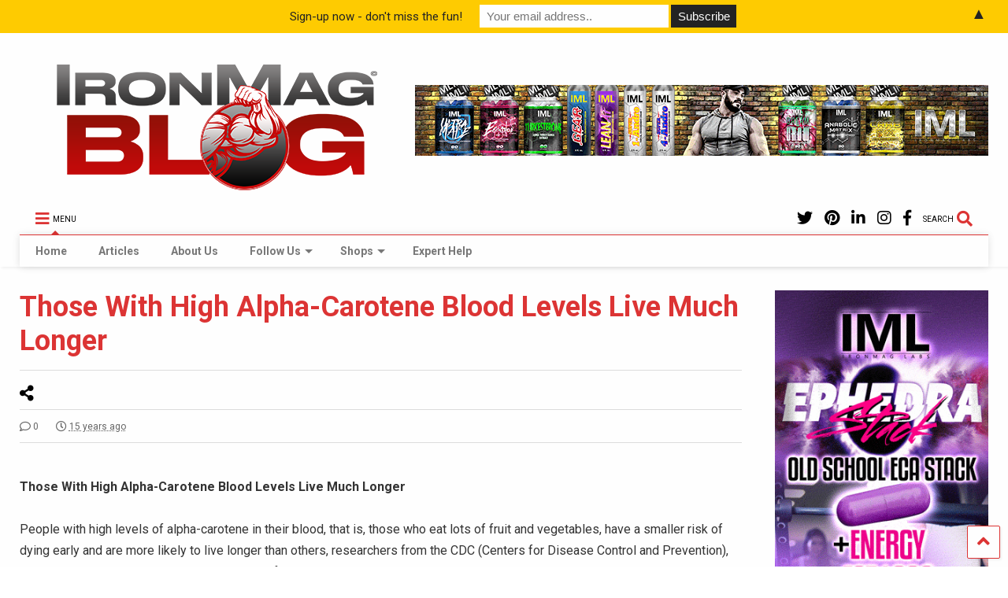

--- FILE ---
content_type: text/html; charset=UTF-8
request_url: https://dev.ironmagazine.com/2010/those-with-high-alpha-carotene-blood-levels-live-much-longer/
body_size: 85872
content:

<!DOCTYPE html>
<!--[if IE 7]>
<html class="ie ie7" lang="en-US">
<![endif]-->
<!--[if IE 8]>
<html class="ie ie8" lang="en-US">
<![endif]-->
<!--[if !(IE 7) & !(IE 8)]><!-->
<html lang="en-US">
<!--<![endif]-->
<head>
    <link rel="shortcut icon" href="https://www.ironmagazine.com/wp-content/uploads/2020/10/favicon.ico" />
	<meta charset="UTF-8">
	<meta name="viewport" content="width=device-width, initial-scale=1">
	<link rel="profile" href="https://gmpg.org/xfn/11">	
	<title>Those With High Alpha-Carotene Blood Levels Live Much Longer &#8211; IronMag Bodybuilding &amp; Fitness Blog</title>
<meta name='robots' content='max-image-preview:large' />
<link rel='dns-prefetch' href='//www.google.com' />
<link rel="alternate" type="application/rss+xml" title="IronMag Bodybuilding &amp; Fitness Blog &raquo; Feed" href="https://dev.ironmagazine.com/feed/" />
<link rel="alternate" type="application/rss+xml" title="IronMag Bodybuilding &amp; Fitness Blog &raquo; Comments Feed" href="https://dev.ironmagazine.com/comments/feed/" />

<script>
var MP3jPLAYLISTS = [];
var MP3jPLAYERS = [];
</script>
<link rel="alternate" type="application/rss+xml" title="IronMag Bodybuilding &amp; Fitness Blog &raquo; Those With High Alpha-Carotene Blood Levels Live Much Longer Comments Feed" href="https://dev.ironmagazine.com/2010/those-with-high-alpha-carotene-blood-levels-live-much-longer/feed/" />
<script type="text/javascript">
/* <![CDATA[ */
window._wpemojiSettings = {"baseUrl":"https:\/\/s.w.org\/images\/core\/emoji\/14.0.0\/72x72\/","ext":".png","svgUrl":"https:\/\/s.w.org\/images\/core\/emoji\/14.0.0\/svg\/","svgExt":".svg","source":{"concatemoji":"https:\/\/dev.ironmagazine.com\/wp-includes\/js\/wp-emoji-release.min.js?ver=6.4.3"}};
/*! This file is auto-generated */
!function(i,n){var o,s,e;function c(e){try{var t={supportTests:e,timestamp:(new Date).valueOf()};sessionStorage.setItem(o,JSON.stringify(t))}catch(e){}}function p(e,t,n){e.clearRect(0,0,e.canvas.width,e.canvas.height),e.fillText(t,0,0);var t=new Uint32Array(e.getImageData(0,0,e.canvas.width,e.canvas.height).data),r=(e.clearRect(0,0,e.canvas.width,e.canvas.height),e.fillText(n,0,0),new Uint32Array(e.getImageData(0,0,e.canvas.width,e.canvas.height).data));return t.every(function(e,t){return e===r[t]})}function u(e,t,n){switch(t){case"flag":return n(e,"\ud83c\udff3\ufe0f\u200d\u26a7\ufe0f","\ud83c\udff3\ufe0f\u200b\u26a7\ufe0f")?!1:!n(e,"\ud83c\uddfa\ud83c\uddf3","\ud83c\uddfa\u200b\ud83c\uddf3")&&!n(e,"\ud83c\udff4\udb40\udc67\udb40\udc62\udb40\udc65\udb40\udc6e\udb40\udc67\udb40\udc7f","\ud83c\udff4\u200b\udb40\udc67\u200b\udb40\udc62\u200b\udb40\udc65\u200b\udb40\udc6e\u200b\udb40\udc67\u200b\udb40\udc7f");case"emoji":return!n(e,"\ud83e\udef1\ud83c\udffb\u200d\ud83e\udef2\ud83c\udfff","\ud83e\udef1\ud83c\udffb\u200b\ud83e\udef2\ud83c\udfff")}return!1}function f(e,t,n){var r="undefined"!=typeof WorkerGlobalScope&&self instanceof WorkerGlobalScope?new OffscreenCanvas(300,150):i.createElement("canvas"),a=r.getContext("2d",{willReadFrequently:!0}),o=(a.textBaseline="top",a.font="600 32px Arial",{});return e.forEach(function(e){o[e]=t(a,e,n)}),o}function t(e){var t=i.createElement("script");t.src=e,t.defer=!0,i.head.appendChild(t)}"undefined"!=typeof Promise&&(o="wpEmojiSettingsSupports",s=["flag","emoji"],n.supports={everything:!0,everythingExceptFlag:!0},e=new Promise(function(e){i.addEventListener("DOMContentLoaded",e,{once:!0})}),new Promise(function(t){var n=function(){try{var e=JSON.parse(sessionStorage.getItem(o));if("object"==typeof e&&"number"==typeof e.timestamp&&(new Date).valueOf()<e.timestamp+604800&&"object"==typeof e.supportTests)return e.supportTests}catch(e){}return null}();if(!n){if("undefined"!=typeof Worker&&"undefined"!=typeof OffscreenCanvas&&"undefined"!=typeof URL&&URL.createObjectURL&&"undefined"!=typeof Blob)try{var e="postMessage("+f.toString()+"("+[JSON.stringify(s),u.toString(),p.toString()].join(",")+"));",r=new Blob([e],{type:"text/javascript"}),a=new Worker(URL.createObjectURL(r),{name:"wpTestEmojiSupports"});return void(a.onmessage=function(e){c(n=e.data),a.terminate(),t(n)})}catch(e){}c(n=f(s,u,p))}t(n)}).then(function(e){for(var t in e)n.supports[t]=e[t],n.supports.everything=n.supports.everything&&n.supports[t],"flag"!==t&&(n.supports.everythingExceptFlag=n.supports.everythingExceptFlag&&n.supports[t]);n.supports.everythingExceptFlag=n.supports.everythingExceptFlag&&!n.supports.flag,n.DOMReady=!1,n.readyCallback=function(){n.DOMReady=!0}}).then(function(){return e}).then(function(){var e;n.supports.everything||(n.readyCallback(),(e=n.source||{}).concatemoji?t(e.concatemoji):e.wpemoji&&e.twemoji&&(t(e.twemoji),t(e.wpemoji)))}))}((window,document),window._wpemojiSettings);
/* ]]> */
</script>
<link rel='stylesheet' id='sbi_styles-css' href='https://dev.ironmagazine.com/wp-content/plugins/instagram-feed-pro/css/sbi-styles.min.css?ver=6.0.8' type='text/css' media='all' />
<style id='wp-emoji-styles-inline-css' type='text/css'>

	img.wp-smiley, img.emoji {
		display: inline !important;
		border: none !important;
		box-shadow: none !important;
		height: 1em !important;
		width: 1em !important;
		margin: 0 0.07em !important;
		vertical-align: -0.1em !important;
		background: none !important;
		padding: 0 !important;
	}
</style>
<link rel='stylesheet' id='wp-block-library-css' href='https://dev.ironmagazine.com/wp-includes/css/dist/block-library/style.min.css?ver=6.4.3' type='text/css' media='all' />
<style id='classic-theme-styles-inline-css' type='text/css'>
/*! This file is auto-generated */
.wp-block-button__link{color:#fff;background-color:#32373c;border-radius:9999px;box-shadow:none;text-decoration:none;padding:calc(.667em + 2px) calc(1.333em + 2px);font-size:1.125em}.wp-block-file__button{background:#32373c;color:#fff;text-decoration:none}
</style>
<style id='global-styles-inline-css' type='text/css'>
body{--wp--preset--color--black: #000000;--wp--preset--color--cyan-bluish-gray: #abb8c3;--wp--preset--color--white: #ffffff;--wp--preset--color--pale-pink: #f78da7;--wp--preset--color--vivid-red: #cf2e2e;--wp--preset--color--luminous-vivid-orange: #ff6900;--wp--preset--color--luminous-vivid-amber: #fcb900;--wp--preset--color--light-green-cyan: #7bdcb5;--wp--preset--color--vivid-green-cyan: #00d084;--wp--preset--color--pale-cyan-blue: #8ed1fc;--wp--preset--color--vivid-cyan-blue: #0693e3;--wp--preset--color--vivid-purple: #9b51e0;--wp--preset--gradient--vivid-cyan-blue-to-vivid-purple: linear-gradient(135deg,rgba(6,147,227,1) 0%,rgb(155,81,224) 100%);--wp--preset--gradient--light-green-cyan-to-vivid-green-cyan: linear-gradient(135deg,rgb(122,220,180) 0%,rgb(0,208,130) 100%);--wp--preset--gradient--luminous-vivid-amber-to-luminous-vivid-orange: linear-gradient(135deg,rgba(252,185,0,1) 0%,rgba(255,105,0,1) 100%);--wp--preset--gradient--luminous-vivid-orange-to-vivid-red: linear-gradient(135deg,rgba(255,105,0,1) 0%,rgb(207,46,46) 100%);--wp--preset--gradient--very-light-gray-to-cyan-bluish-gray: linear-gradient(135deg,rgb(238,238,238) 0%,rgb(169,184,195) 100%);--wp--preset--gradient--cool-to-warm-spectrum: linear-gradient(135deg,rgb(74,234,220) 0%,rgb(151,120,209) 20%,rgb(207,42,186) 40%,rgb(238,44,130) 60%,rgb(251,105,98) 80%,rgb(254,248,76) 100%);--wp--preset--gradient--blush-light-purple: linear-gradient(135deg,rgb(255,206,236) 0%,rgb(152,150,240) 100%);--wp--preset--gradient--blush-bordeaux: linear-gradient(135deg,rgb(254,205,165) 0%,rgb(254,45,45) 50%,rgb(107,0,62) 100%);--wp--preset--gradient--luminous-dusk: linear-gradient(135deg,rgb(255,203,112) 0%,rgb(199,81,192) 50%,rgb(65,88,208) 100%);--wp--preset--gradient--pale-ocean: linear-gradient(135deg,rgb(255,245,203) 0%,rgb(182,227,212) 50%,rgb(51,167,181) 100%);--wp--preset--gradient--electric-grass: linear-gradient(135deg,rgb(202,248,128) 0%,rgb(113,206,126) 100%);--wp--preset--gradient--midnight: linear-gradient(135deg,rgb(2,3,129) 0%,rgb(40,116,252) 100%);--wp--preset--font-size--small: 13px;--wp--preset--font-size--medium: 20px;--wp--preset--font-size--large: 36px;--wp--preset--font-size--x-large: 42px;--wp--preset--spacing--20: 0.44rem;--wp--preset--spacing--30: 0.67rem;--wp--preset--spacing--40: 1rem;--wp--preset--spacing--50: 1.5rem;--wp--preset--spacing--60: 2.25rem;--wp--preset--spacing--70: 3.38rem;--wp--preset--spacing--80: 5.06rem;--wp--preset--shadow--natural: 6px 6px 9px rgba(0, 0, 0, 0.2);--wp--preset--shadow--deep: 12px 12px 50px rgba(0, 0, 0, 0.4);--wp--preset--shadow--sharp: 6px 6px 0px rgba(0, 0, 0, 0.2);--wp--preset--shadow--outlined: 6px 6px 0px -3px rgba(255, 255, 255, 1), 6px 6px rgba(0, 0, 0, 1);--wp--preset--shadow--crisp: 6px 6px 0px rgba(0, 0, 0, 1);}:where(.is-layout-flex){gap: 0.5em;}:where(.is-layout-grid){gap: 0.5em;}body .is-layout-flow > .alignleft{float: left;margin-inline-start: 0;margin-inline-end: 2em;}body .is-layout-flow > .alignright{float: right;margin-inline-start: 2em;margin-inline-end: 0;}body .is-layout-flow > .aligncenter{margin-left: auto !important;margin-right: auto !important;}body .is-layout-constrained > .alignleft{float: left;margin-inline-start: 0;margin-inline-end: 2em;}body .is-layout-constrained > .alignright{float: right;margin-inline-start: 2em;margin-inline-end: 0;}body .is-layout-constrained > .aligncenter{margin-left: auto !important;margin-right: auto !important;}body .is-layout-constrained > :where(:not(.alignleft):not(.alignright):not(.alignfull)){max-width: var(--wp--style--global--content-size);margin-left: auto !important;margin-right: auto !important;}body .is-layout-constrained > .alignwide{max-width: var(--wp--style--global--wide-size);}body .is-layout-flex{display: flex;}body .is-layout-flex{flex-wrap: wrap;align-items: center;}body .is-layout-flex > *{margin: 0;}body .is-layout-grid{display: grid;}body .is-layout-grid > *{margin: 0;}:where(.wp-block-columns.is-layout-flex){gap: 2em;}:where(.wp-block-columns.is-layout-grid){gap: 2em;}:where(.wp-block-post-template.is-layout-flex){gap: 1.25em;}:where(.wp-block-post-template.is-layout-grid){gap: 1.25em;}.has-black-color{color: var(--wp--preset--color--black) !important;}.has-cyan-bluish-gray-color{color: var(--wp--preset--color--cyan-bluish-gray) !important;}.has-white-color{color: var(--wp--preset--color--white) !important;}.has-pale-pink-color{color: var(--wp--preset--color--pale-pink) !important;}.has-vivid-red-color{color: var(--wp--preset--color--vivid-red) !important;}.has-luminous-vivid-orange-color{color: var(--wp--preset--color--luminous-vivid-orange) !important;}.has-luminous-vivid-amber-color{color: var(--wp--preset--color--luminous-vivid-amber) !important;}.has-light-green-cyan-color{color: var(--wp--preset--color--light-green-cyan) !important;}.has-vivid-green-cyan-color{color: var(--wp--preset--color--vivid-green-cyan) !important;}.has-pale-cyan-blue-color{color: var(--wp--preset--color--pale-cyan-blue) !important;}.has-vivid-cyan-blue-color{color: var(--wp--preset--color--vivid-cyan-blue) !important;}.has-vivid-purple-color{color: var(--wp--preset--color--vivid-purple) !important;}.has-black-background-color{background-color: var(--wp--preset--color--black) !important;}.has-cyan-bluish-gray-background-color{background-color: var(--wp--preset--color--cyan-bluish-gray) !important;}.has-white-background-color{background-color: var(--wp--preset--color--white) !important;}.has-pale-pink-background-color{background-color: var(--wp--preset--color--pale-pink) !important;}.has-vivid-red-background-color{background-color: var(--wp--preset--color--vivid-red) !important;}.has-luminous-vivid-orange-background-color{background-color: var(--wp--preset--color--luminous-vivid-orange) !important;}.has-luminous-vivid-amber-background-color{background-color: var(--wp--preset--color--luminous-vivid-amber) !important;}.has-light-green-cyan-background-color{background-color: var(--wp--preset--color--light-green-cyan) !important;}.has-vivid-green-cyan-background-color{background-color: var(--wp--preset--color--vivid-green-cyan) !important;}.has-pale-cyan-blue-background-color{background-color: var(--wp--preset--color--pale-cyan-blue) !important;}.has-vivid-cyan-blue-background-color{background-color: var(--wp--preset--color--vivid-cyan-blue) !important;}.has-vivid-purple-background-color{background-color: var(--wp--preset--color--vivid-purple) !important;}.has-black-border-color{border-color: var(--wp--preset--color--black) !important;}.has-cyan-bluish-gray-border-color{border-color: var(--wp--preset--color--cyan-bluish-gray) !important;}.has-white-border-color{border-color: var(--wp--preset--color--white) !important;}.has-pale-pink-border-color{border-color: var(--wp--preset--color--pale-pink) !important;}.has-vivid-red-border-color{border-color: var(--wp--preset--color--vivid-red) !important;}.has-luminous-vivid-orange-border-color{border-color: var(--wp--preset--color--luminous-vivid-orange) !important;}.has-luminous-vivid-amber-border-color{border-color: var(--wp--preset--color--luminous-vivid-amber) !important;}.has-light-green-cyan-border-color{border-color: var(--wp--preset--color--light-green-cyan) !important;}.has-vivid-green-cyan-border-color{border-color: var(--wp--preset--color--vivid-green-cyan) !important;}.has-pale-cyan-blue-border-color{border-color: var(--wp--preset--color--pale-cyan-blue) !important;}.has-vivid-cyan-blue-border-color{border-color: var(--wp--preset--color--vivid-cyan-blue) !important;}.has-vivid-purple-border-color{border-color: var(--wp--preset--color--vivid-purple) !important;}.has-vivid-cyan-blue-to-vivid-purple-gradient-background{background: var(--wp--preset--gradient--vivid-cyan-blue-to-vivid-purple) !important;}.has-light-green-cyan-to-vivid-green-cyan-gradient-background{background: var(--wp--preset--gradient--light-green-cyan-to-vivid-green-cyan) !important;}.has-luminous-vivid-amber-to-luminous-vivid-orange-gradient-background{background: var(--wp--preset--gradient--luminous-vivid-amber-to-luminous-vivid-orange) !important;}.has-luminous-vivid-orange-to-vivid-red-gradient-background{background: var(--wp--preset--gradient--luminous-vivid-orange-to-vivid-red) !important;}.has-very-light-gray-to-cyan-bluish-gray-gradient-background{background: var(--wp--preset--gradient--very-light-gray-to-cyan-bluish-gray) !important;}.has-cool-to-warm-spectrum-gradient-background{background: var(--wp--preset--gradient--cool-to-warm-spectrum) !important;}.has-blush-light-purple-gradient-background{background: var(--wp--preset--gradient--blush-light-purple) !important;}.has-blush-bordeaux-gradient-background{background: var(--wp--preset--gradient--blush-bordeaux) !important;}.has-luminous-dusk-gradient-background{background: var(--wp--preset--gradient--luminous-dusk) !important;}.has-pale-ocean-gradient-background{background: var(--wp--preset--gradient--pale-ocean) !important;}.has-electric-grass-gradient-background{background: var(--wp--preset--gradient--electric-grass) !important;}.has-midnight-gradient-background{background: var(--wp--preset--gradient--midnight) !important;}.has-small-font-size{font-size: var(--wp--preset--font-size--small) !important;}.has-medium-font-size{font-size: var(--wp--preset--font-size--medium) !important;}.has-large-font-size{font-size: var(--wp--preset--font-size--large) !important;}.has-x-large-font-size{font-size: var(--wp--preset--font-size--x-large) !important;}
.wp-block-navigation a:where(:not(.wp-element-button)){color: inherit;}
:where(.wp-block-post-template.is-layout-flex){gap: 1.25em;}:where(.wp-block-post-template.is-layout-grid){gap: 1.25em;}
:where(.wp-block-columns.is-layout-flex){gap: 2em;}:where(.wp-block-columns.is-layout-grid){gap: 2em;}
.wp-block-pullquote{font-size: 1.5em;line-height: 1.6;}
</style>
<link rel='stylesheet' id='contact-form-7-css' href='https://dev.ironmagazine.com/wp-content/plugins/contact-form-7/includes/css/styles.css?ver=5.5.6.1' type='text/css' media='all' />
<link rel='stylesheet' id='tsp-easy-dev_css_movingboxes-css' href='https://dev.ironmagazine.com/wp-content/plugins/tsp-featured-posts/assets/css/movingboxes.css?ver=6.4.3' type='text/css' media='all' />
<link rel='stylesheet' id='tsp-easy-dev_css_tsp_featured_posts-css' href='https://dev.ironmagazine.com/wp-content/plugins/tsp-featured-posts/tsp-featured-posts.css?ver=6.4.3' type='text/css' media='all' />
<link rel='stylesheet' id='magone-style-css' href='https://dev.ironmagazine.com/wp-content/themes/magone/style.min.css?ver=8.0' type='text/css' media='all' />
<link rel='stylesheet' id='magone-responsive-css' href='https://dev.ironmagazine.com/wp-content/themes/magone/assets/css/responsive.min.css?ver=8.0' type='text/css' media='all' />
<link rel='stylesheet' id='magone-print-css' href='https://dev.ironmagazine.com/wp-content/themes/magone/assets/css/print.min.css?ver=8.0' type='text/css' media='print' />
<!--[if lt IE 8]>
<link rel='stylesheet' id='magone-ie-8-css' href='https://dev.ironmagazine.com/wp-content/themes/magone/assets/css/ie-8.min.css?ver=8.0' type='text/css' media='all' />
<![endif]-->
<!--[if lt IE 9]>
<link rel='stylesheet' id='magone-ie-9-css' href='https://dev.ironmagazine.com/wp-content/themes/magone/assets/css/ie-9.min.css?ver=8.0' type='text/css' media='all' />
<![endif]-->
<link rel='stylesheet' id='dashicons-css' href='https://dev.ironmagazine.com/wp-includes/css/dashicons.min.css?ver=6.4.3' type='text/css' media='all' />
<link rel='stylesheet' id='thickbox-css' href='https://dev.ironmagazine.com/wp-includes/js/thickbox/thickbox.css?ver=6.4.3' type='text/css' media='all' />
<link rel='stylesheet' id='sneeit-font-awesome-css' href='https://dev.ironmagazine.com/wp-content/plugins/sneeit-framework/fonts/font-awesome-5x/css/all.min.css?ver=8.1' type='text/css' media='all' />
<link rel='stylesheet' id='sneeit-font-awesome-shims-css' href='https://dev.ironmagazine.com/wp-content/plugins/sneeit-framework/fonts/font-awesome-5x/css/v4-shims.min.css?ver=8.1' type='text/css' media='all' />
<link rel='stylesheet' id='sneeit-rating-css' href='https://dev.ironmagazine.com/wp-content/plugins/sneeit-framework/css/min/front-rating.min.css?ver=8.1' type='text/css' media='all' />
<link rel='stylesheet' id='mp3-jplayer-css' href='https://dev.ironmagazine.com/wp-content/plugins/mp3-jplayer/css/dark.css?ver=2.7.3' type='text/css' media='all' />
<script type="text/javascript" src="https://dev.ironmagazine.com/wp-includes/js/jquery/jquery.min.js?ver=3.7.1" id="jquery-core-js"></script>
<script type="text/javascript" src="https://dev.ironmagazine.com/wp-includes/js/jquery/jquery-migrate.min.js?ver=3.4.1" id="jquery-migrate-js"></script>
<script type="text/javascript" src="https://dev.ironmagazine.com/wp-content/plugins/itro-popup/scripts/itro-scripts.js?ver=6.4.3" id="itro-scripts-js"></script>
<script type="text/javascript" src="https://dev.ironmagazine.com/wp-content/plugins/tsp-featured-posts/assets/js/jquery.movingboxes.js?ver=6.4.3" id="tsp-easy-dev_js_jquery_movingboxes-js"></script>
<script type="text/javascript" src="https://dev.ironmagazine.com/wp-content/plugins/tsp-featured-posts/assets/js/slider-scripts.js?ver=6.4.3" id="tsp-easy-dev_js_slider_scripts-js"></script>
<script type="text/javascript" src="https://dev.ironmagazine.com/wp-content/plugins/tsp-featured-posts/assets/js/scripts.js?ver=6.4.3" id="tsp-easy-dev_js_scripts-js"></script>
<script type="text/javascript" src="https://dev.ironmagazine.com/wp-content/plugins/podcasting/js/tsg_new_window.js?ver=0.1" id="tsg_new_window_js-js"></script>
<link rel="https://api.w.org/" href="https://dev.ironmagazine.com/wp-json/" /><link rel="alternate" type="application/json" href="https://dev.ironmagazine.com/wp-json/wp/v2/posts/12625" /><link rel="EditURI" type="application/rsd+xml" title="RSD" href="https://dev.ironmagazine.com/xmlrpc.php?rsd" />
<meta name="generator" content="WordPress 6.4.3" />
<link rel="canonical" href="https://dev.ironmagazine.com/2010/those-with-high-alpha-carotene-blood-levels-live-much-longer/" />
<link rel='shortlink' href='https://dev.ironmagazine.com/?p=12625' />
<link rel="alternate" type="application/json+oembed" href="https://dev.ironmagazine.com/wp-json/oembed/1.0/embed?url=https%3A%2F%2Fdev.ironmagazine.com%2F2010%2Fthose-with-high-alpha-carotene-blood-levels-live-much-longer%2F" />
<link rel="alternate" type="text/xml+oembed" href="https://dev.ironmagazine.com/wp-json/oembed/1.0/embed?url=https%3A%2F%2Fdev.ironmagazine.com%2F2010%2Fthose-with-high-alpha-carotene-blood-levels-live-much-longer%2F&#038;format=xml" />
<!--[if lt IE 9]><script src="https://dev.ironmagazine.com/wp-content/plugins/sneeit-framework/js/html5.js"></script><![endif]--><meta name="theme-color" content="#dd3333" /><style type="text/css">
.mctb-bar,.mctb-response,.mctb-close{ background: #ffcc00 !important; }
.mctb-bar,.mctb-label,.mctb-close{ color: #222222 !important; }
.mctb-button{ background: #222222 !important; border-color: #222222 !important; }
.mctb-email:focus{ outline-color: #222222 !important; }
.mctb-button{ color: #ffffff !important; }
</style>
<link rel="icon" href="https://dev.ironmagazine.com/wp-content/uploads/2022/06/favicon.ico" sizes="32x32" />
<link rel="icon" href="https://dev.ironmagazine.com/wp-content/uploads/2022/06/favicon.ico" sizes="192x192" />
<link rel="apple-touch-icon" href="https://dev.ironmagazine.com/wp-content/uploads/2022/06/favicon.ico" />
<meta name="msapplication-TileImage" content="https://dev.ironmagazine.com/wp-content/uploads/2022/06/favicon.ico" />
		<style type="text/css" id="wp-custom-css">
			.home #primary .widget {
	margin-top: 0;
}

.home h1.post-title, .home .post-header {
	display: none;
}


.t30, .feed-widget-header .widget-title {
	font: bold normal 30px "Roboto", sans-serif !important;
	color: #dd3333;
}

.slider-item .item-title a {
	font-weight: bold;
	background-color: rgba(255, 0,0,.5)
}

.slider-item-content {

text-align: center;

}

.spacer-top {margin-top: 25px;
}


/* seach button sidebar */

/* search size 
#search-toggle {
	float: none;
	text-align: center;
}


.header-button .inner > span {
	font-size: 18px;
	letter-spacing: 2px;
}

.header-button .inner i.fa {
	font-size: 30px;
	line-height: 20px;
}

*/

/* remove sidebar on mobile */
@media screen and (max-width : 1009px){
	.main-sidebar {
	display: none;}
}

@media screen and (max-width : 699px){
	
	.home-ad {display: none}
}

/* remove articles cat red box on thumbs */

.feed.widget.three .item-labels {
	display: none;
}

/* tighten date spacing on thumbs */

.solid-wrapper .feed.widget.three .item-sub {
	padding: 0 0;
}

.feed.widget.three .meta-items {
	margin: 0 0 0 0;
	padding: 0 0 0 0;
	border-top: 0px solid #ddd;
}

/*Instagram feed remove scrollbars */
#sb_instagram {height: 385px !important}

/* H3/H4 Fonts */
h4 {
	font-family: 'Big Shoulders Stencil Text';
font-size: 20px;
	font-weight: bold;
	line-height: 20px;
text-transform: color: #000080}

h3 {
	font-family: 'Big Shoulders Stencil Text';
font-size: 20px;
	font-weight: bold;
	line-height: 20px;
text-transform: uppercase;
color: red}		</style>
		<style type="text/css">.m1-wrapper{width:1500px}.header-layout-logo-mid .td .blog-title, .header-layout-logo-top .td .blog-title{max-width:732px!important}#content{width:77%}.main-sidebar{width:22%}a,a:hover,.color,.slider-item .meta-item .fa, .shortcode-tab ul.tab-header li a, .shortcode-vtab ul.tab-header li a, .shortcode-tab.ui-tabs ul.tab-header.ui-tabs-nav .ui-tabs-anchor, .shortcode-vtab.ui-tabs ul.tab-header.ui-tabs-nav .ui-tabs-anchor, .shortcode-accordion .ui-state-default .accordion-title {color: #dd3333;}.border {border-color: #dd3333;}.bg {background-color: #dd3333;}.main-menu {border-top: 1px solid #dd3333;}.main-menu ul.sub-menu li:hover > a {border-left: 2px solid #dd3333;}.main-menu .menu-item-mega > .menu-item-inner > .sub-menu {border-top: 2px solid #dd3333;}.main-menu .menu-item-mega > .menu-item-inner > .sub-menu > li li:hover a {border-left: 1px solid #dd3333;}.main-menu ul.sub-menu li:hover > a, .main-menu .menu-item-mega > .menu-item-inner > .sub-menu, .main-menu .menu-item-mega > .menu-item-inner > .sub-menu > li li:hover a {border-color: #dd3333!important;}.header-social-icons ul li a:hover {color: #dd3333;}.owl-dot.active,.main-sidebar .widget.follow-by-email .follow-by-email-submit {background: #dd3333;}#footer .widget.social_icons li a:hover {color: #dd3333;}#footer .follow-by-email .follow-by-email-submit, #mc_embed_signup .button, .wpcf7-form-control[type="submit"], .bbpress [type="submit"] {background: #dd3333!important;}.feed.widget .feed-widget-header, .sneeit-percent-fill, .sneeit-percent-mask {border-color: #dd3333;}.feed.widget.box-title h2.widget-title {background: #dd3333;}.social_counter {color: #dd3333}.social_counter .button {background: #dd3333}body{color:#000000}body{background-color:#ffffff}.m1-wrapper, a.comments-title.active{background:#ffffff}.header-bg {background-color:#ffffff;}#header-content, #header-content span, #header-content a {color: #000000}.top-menu > ul.menu > li > a{color:#000000}.top-menu > ul.menu > li:hover > a{color:#000000}.top-menu > ul.menu > li > a{font:normal bold 12px "Roboto", sans-serif}.main-menu ul.menu > li > a{color:#777777}.main-menu ul.menu > li:hover > a{color:#dd3333}.main-menu ul.menu > li:hover > a{background:#eee}.main-menu {background:#ffffff}.main-menu ul.menu > li.current-menu-item > a {background: #dd3333}.main-menu ul.menu > li.current-menu-item > a {color:#ffffff}.main-menu > ul.menu > li > a{font:normal bold 14px "Roboto", sans-serif}.main-menu ul.menu li ul.sub-menu li > a{color:#cccccc}.main-menu ul.menu li ul.sub-menu li:hover > a{color:#ffffff}.main-menu ul.sub-menu,.main-menu .menu-item-mega-label .menu-item-inner{background:#333}body{background-attachment:scroll}body{font:normal normal 16px "Roboto", sans-serif}h1.post-title{font:normal bold 36px "Roboto", sans-serif}h1.post-title {color:#dd3333}.post-sub-title-wrapper h2 {font:normal bold 20px "Roboto", sans-serif}.post-sub-title-wrapper h2 {color:#000}.post-body .post-body-inner {font:normal normal 16px "Roboto", sans-serif}.feed-widget-header .widget-title{font:normal bold 30px "Roboto", sans-serif}.feed.widget h3.item-title {font-family:"Roboto", sans-serif}.main-sidebar .widget > h2, .main-sidebar .feed-widget-header, .main-sidebar .feed-widget-header h2{font:normal bold 14px "Roboto", sans-serif}</style>
<!-- Global site tag (gtag.js) - Google Analytics -->
<script async src="https://www.googletagmanager.com/gtag/js?id=UA-34984124-1"></script>
<script>
  window.dataLayer = window.dataLayer || [];
  function gtag(){dataLayer.push(arguments);}
  gtag('js', new Date());

  gtag('config', 'UA-34984124-1');
</script>

<!-- Mailchimp
<script id="mcjs">!function(c,h,i,m,p){m=c.createElement(h),p=c.getElementsByTagName(h)[0],m.async=1,m.src=i,p.parentNode.insertBefore(m,p)}(document,"script","https://chimpstatic.com/mcjs-connected/js/users/94f5a3763f084d489d5961bd5/e8481dac8caf23f758e21940a.js");</script>
-->

</head>

<body data-rsssl=1 class="post-template-default single single-post postid-12625 single-format-standard item sidebar-right solid-wrapper solid-menu full-width-header">
	<header id="header" class="header-bg header-layout-logo-top"><div class="m1-wrapper header-bg"><div class="wide">
				
<div class="clear"></div>	
<div class="top-page-wrapper auto-height">
	<div class="table">
		<div class="tr">

		
					<div id="top-page-logo" class="td">
						<h2 class="blog-title"><a href="https://dev.ironmagazine.com" title="IronMag Bodybuilding &amp; Fitness Blog"><img width="500" height="200" alt="IronMag Bodybuilding &amp; Fitness Blog" src="https://www.ironmagazine.com/wp-content/uploads/2022/06/iron_blog_500x200.png" data-retina=""/></a></h2>
				</div>
			<div class="td">
				<div class="header-ads">
					<a href="https://www.ironmaglabs.com/" target="_blank"><img src="/wp-content/uploads/2022/05/IML_728.gif" alt="IronMag Labs"></a>				
					<div class="clear"></div>
				</div>				
			</div>
			
				


		</div>
	</div>
</div><!-- end of .auto-height.top-page-wrapper -->
<div class="clear"></div>


<div class="section shad header-bg" id="header-section">
	<div class="widget header no-title" id="header-content">
		<a id="main-menu-toggle" class="main-menu-toggle header-button toggle-button active">
	<span class="inner">
		<i class="fa fa-bars color"></i> 
		<span>MENU</span>
	</span>
	<span class="arrow border"></span>
</a>
<a id="main-menu-toggle-mobile" class="main-menu-toggle header-button toggle-button mobile">
	<span class="inner">
		<i class="fa fa-bars color"></i> 
		<span>MENU</span>
	</span>
	<span class="arrow border"></span>
</a>
<a class='header-button' id='search-toggle' href="javascript:void(0)">
	<span class='inner'>
		<span>SEARCH</span> <i class='fa fa-search color'></i>
	</span>
</a>
							
							
		<div class="header-social-icons">						
			<ul>
							<li><a href="https://facebook.com/ironmagazine" title="facebook" class="social-icon facebook" target="_blank"><i class="fa fa-facebook"></i></a></li>
							<li><a href="https://instagram.com/ironmag_blog/" title="instagram" class="social-icon instagram" target="_blank"><i class="fa fa-instagram"></i></a></li>
							<li><a href="https://www.linkedin.com/in/robertpdimaggio/" title="linkedin" class="social-icon linkedin" target="_blank"><i class="fa fa-linkedin"></i></a></li>
							<li><a href="https://www.pinterest.com/rdimaggio/" title="pinterest" class="social-icon pinterest" target="_blank"><i class="fa fa-pinterest"></i></a></li>
							<li><a href="https://twitter.com/ironmagazine" title="twitter" class="social-icon twitter" target="_blank"><i class="fa fa-twitter"></i></a></li>
						</ul>
			<div class="clear"></div>
		</div>
								
				
	</div><!-- end of #header-content -->

	<div class="widget page-list menu pagelist main-menu no-title" id="main-menu"><ul id="menu-main" class="menu"><li id="menu-item-5737" class="menu-item menu-item-type-custom menu-item-object-custom menu-item-5737"><a href="http://www.ironmagazine.com/">Home</a></li>
<li id="menu-item-20126" class="menu-item menu-item-type-taxonomy menu-item-object-category current-post-ancestor current-menu-parent current-post-parent menu-item-20126"><a title="All Articles" href="https://dev.ironmagazine.com/category/articles/">Articles</a></li>
<li id="menu-item-23616" class="menu-item menu-item-type-post_type menu-item-object-page menu-item-23616"><a title="About Us" href="https://dev.ironmagazine.com/about/">About Us</a></li>
<li id="menu-item-23521" class="menu-item menu-item-type-custom menu-item-object-custom menu-item-has-children menu-item-23521"><a title="Follow Us" href="#">Follow Us</a>
<ul class="sub-menu">
	<li id="menu-item-21238" class="menu-item menu-item-type-custom menu-item-object-custom menu-item-21238"><a title="Facebook" target="_blank" rel="noopener" href="https://www.facebook.com/ironmagazine">Facebook</a></li>
	<li id="menu-item-21240" class="menu-item menu-item-type-custom menu-item-object-custom menu-item-21240"><a title="Instagram" target="_blank" rel="noopener" href="https://www.instagram.com/ironmag_blog/">Instagram</a></li>
	<li id="menu-item-21239" class="menu-item menu-item-type-custom menu-item-object-custom menu-item-21239"><a title="Twitter" target="_blank" rel="noopener" href="https://www.twitter.com/ironmagazine">Twitter</a></li>
	<li id="menu-item-23698" class="menu-item menu-item-type-custom menu-item-object-custom menu-item-23698"><a title="Linkedin" target="_blank" rel="noopener" href="https://www.linkedIn.com/in/robertpdimaggio/">Linkedin</a></li>
	<li id="menu-item-23758" class="menu-item menu-item-type-custom menu-item-object-custom menu-item-23758"><a title="Pinterest" target="_blank" rel="noopener" href="https://www.pinterest.com/rdimaggio/">Pinterest</a></li>
</ul>
</li>
<li id="menu-item-26356" class="menu-item menu-item-type-custom menu-item-object-custom menu-item-has-children menu-item-26356"><a title="Online Shops" href="#">Shops</a>
<ul class="sub-menu">
	<li id="menu-item-26355" class="menu-item menu-item-type-custom menu-item-object-custom menu-item-26355"><a title="Hardcore Bodybuilding Supplements" target="_blank" rel="noopener" href="https://www.ironmaglabs.com/">IronMag Labs</a></li>
	<li id="menu-item-26354" class="menu-item menu-item-type-custom menu-item-object-custom menu-item-26354"><a title="Topical Enhancement Gelz" target="_blank" rel="noopener" href="https://www.musclegelz.com/">Muscle Gelz</a></li>
</ul>
</li>
<li id="menu-item-26427" class="menu-item menu-item-type-custom menu-item-object-custom menu-item-26427"><a title="Anabolic Steroid Expert Help" target="_blank" rel="noopener" href="https://www.anabolicsteroidforums.com/">Expert Help</a></li>
</ul><div class="clear"></div><!--!important-->
</div>
	<div class="clear"></div>
</div>

			
	<div class="clear"></div>
				
<div class="clear"></div></div></div></header>

<div class="m1-wrapper">
	<div class="wide">
				<div class="clear"></div>
		<div id='primary'>
			<div id='content'><div class="content-inner">
							
<div class="clear"></div>							
	<div class="widget content-scroll no-title">
	<div class="blog-posts hfeed">
					<div class="post-outer">
				<div id="post-12625" class="post-12625 post type-post status-publish format-standard hentry category-articles category-health category-blog" itemprop="blogPost" itemscope="itemscope" itemtype="http://schema.org/BlogPosting">
					<div class="post-header">
						<a name="12625" class="post-id" data-id="12625"></a>
						
												
						
										

													
						<h1 class="post-title entry-title" itemprop="name headline">Those With High Alpha-Carotene Blood Levels Live Much Longer</h1>							

																			
						
													<div class="header-post-sharing-buttons">
								<div class='post-section post-share-buttons'>
	<h4 class='post-section-title'>
		<i class="fa fa-share-alt"></i> 	</h4>
	<div class='post-share-buttons-holder'>
				<!--[if !IE]> -->
				<script type="text/javascript">var addthis_config = addthis_config||{};addthis_config.data_track_addressbar = false;addthis_config.data_track_clickback = false;</script><script type="text/javascript" src="//s7.addthis.com/js/300/addthis_widget.js#pubid=ra-4f98ab455ea4fbd4" async="async"></script><div class="addthis_sharing_toolbox"></div>
				
		<!-- <![endif]-->
		
		
	</div>
	<div class="clear"></div>
</div>
<div class="clear"></div>							</div>
							<div class="clear"></div>
												

						<!-- meta data for post -->
													<div class="post-meta-wrapper">
								<a class="post-meta post-meta-comments" href="#comments"><i class="fa fa-comment-o"></i> 0</a>	<a class="entry-date published post-meta post-meta-date timestamp-link" href="https://dev.ironmagazine.com/2010/those-with-high-alpha-carotene-blood-levels-live-much-longer/" rel="bookmark" title="2010-11-23T09:55:12-08:00">
		<i class="fa fa-clock-o"></i>
	<abbr class="updated" itemprop="datePublished" title="November 23, 2010 9:55 am">
			<span class="value">
				15 years ago			</span>
		</abbr>
	</a>
							</div>
												
						

					</div><!-- end post-header -->
										<div class="post-body entry-content content-template wide-right" id="post-body-12625" itemprop="articleBody">
												
																								
						<div class="post-body-inner"><p><a href="http://www.ironmagazine.com/blog/wp-content/uploads/2010/11/20101123085419_inter4.jpg"><img fetchpriority="high" decoding="async" src="https://www.ironmagazine.com/blog/wp-content/uploads/2010/11/20101123085419_inter4-300x171.jpg" alt="" title="20101123085419_inter4" width="300" height="171" class="alignright size-medium wp-image-2658" /></a><br />
<strong>Those With High Alpha-Carotene Blood Levels Live Much Longer</strong></p>
<p>People with high levels of alpha-carotene in their blood, that is, those who eat lots of fruit and vegetables, have a smaller risk of dying early and are more likely to live longer than others, researchers from the CDC (Centers for Disease Control and Prevention), Atlanta, Georgia wrote in the journal Archives of Internal Medicine. Alpha-carotene, beta-carotene and lycopene are carotenoids and are found in plants and microorganisms. They can counteract the oxygen-related damage to DNA, fats and proteins which contribute to the development of cancer, heart disease and other chronic illnesses.<br />
<span id="more-12625"></span><br />
Humans get carotenoids either from some fruit and vegetables, antioxidant supplements, or both. An example of an alpha-carotene rich fruit is cantaloupe melon.</p>
<p>The following vegetables are rich in alpha-carotene:</p>
<p>    * Yellow-orange vegetables<br />
      &#8211; Carrots<br />
      &#8211; Sweet potatoes<br />
      &#8211; Pumpkin<br />
      &#8211; Winter squash<br />
    * Dark-green vegetables<br />
      &#8211; Broccoli<br />
      &#8211; Green beans<br />
      &#8211; Green peas<br />
      &#8211; Spinach<br />
      &#8211; Turnips greens<br />
      &#8211; Collards<br />
      &#8211; Leaf lettuce</p>
<p>The authors explain that consuming plenty of fruit and vegetables is linked to less risk of developing chronic diseases. However, no randomized controlled trials have ever linked this to beta-carotene supplements.</p>
<p>They wrote:</p>
<p>      &#8220;Therefore, carotenoids other than beta-carotene may contribute to the reduction in disease risk, and their effects on risk of disease merit investigation.&#8221; </p>
<p>Chaoyang Li, M.D., Ph.D., and team examined the relationship between risk of death and alpha-carotene consumption in 15,318 men and women aged 20 or more &#8211; they had all taken part in the Third National Health and Nutrition Examination Survey Follow-up Study. Between 1988 and 1994 they provided blood samples and had medical examinations, and were then followed up at the end of 2006 to find out what the causes of death of those who had died were.</p>
<p>The researchers found that:</p>
<p>    * 3,810 study participants died<br />
    * Those with 2 to 3 micrograms per deciliter of alpha-carotene in their blood had a 23% lower risk of dying compared with those whose levels were between 0 and 1 micrograms per deciliter<br />
    * Those with 4 to 5 micrograms per deciliter of alpha-carotene in their blood had a 27% lower risk of dying compared with those whose levels were between 0 and 1 micrograms per deciliter<br />
    * Those with 6 to 8 micrograms per deciliter of alpha-carotene in their blood had a 34% lower risk of dying compared with those whose levels were between 0 and 1 micrograms per deciliter<br />
    * Those with 9 micrograms per deciliter of alpha-carotene in their blood had a 39% lower risk of dying compared with those whose levels were between 0 and 1 micrograms per deciliter</p>
<p>They were able to isolate certain illnesses and deaths from other causes and link them to alpha-carotene concentrations. Those with higher concentrations of alpha-carotene in their blood had a lower risk of dying from cardiovascular disease or cancer individually, as well as from all other causes.</p>
<p>The authors wrote:</p>
<p>      &#8220;The association between serum alpha-carotene concentrations and risk of death from all causes was significant in most subgroups stratified by demographic characteristics, lifestyle habits and health risk factors.&#8221; </p>
<p>Although alpha-carotene and beta-carotene are chemically very similar, alpha-carotene appears to be better at undermining the growth of cancer cells in the skin, liver and brain, the researchers said.</p>
<p>They wrote:</p>
<p>      &#8220;Moreover, results from a population-based case-control study of the association between the consumption of fruits and vegetables and risk of lung cancer suggest that consumption of yellow-orange (carrots, sweet potatoes or pumpkin and winter squash) and dark-green (broccoli, green beans, green peas, spinach, turnips greens, collards and leaf lettuce) vegetables, which have a high alpha-carotene content, was more strongly associated with a decreased risk of lung cancer than was consumption of all other types of vegetables.&#8221; </p>
<p>A good way to avoid dying early is to increase fruit and vegetable consumption, the authors concluded. They added that further research is needed to look into the health benefits of alpha-carotene.</p>
<p>&#8220;Serum Alpha-Carotene Concentrations and Risk of Death Among US Adults &#8211; The Third National Health and Nutrition Examination Survey Follow-up Study&#8221;<br />
Chaoyang Li, MD, PhD; Earl S. Ford, MD, MPH; Guixiang Zhao, MD, PhD; Lina S. Balluz, MPH, ScD; Wayne H. Giles, MD, MS; Simin Liu, MD, ScD<br />
Arch Intern Med. Published online November 22, 2010. doi:10.1001/archinternmed.2010.440 </p>
</div>
						<div class="clear"></div>
						
													
						<!-- clear for photos floats -->
						<div class="clear"></div>
						
						
												
						<span itemprop="image" itemscope itemtype="https://schema.org/ImageObject"><meta itemprop="url" content="http://www.ironmagazine.com/blog/wp-content/uploads/2010/11/20101123085419_inter4-300x171.jpg"><meta itemprop="width" content="1068"><meta itemprop="height" content="580"></span><span itemprop="publisher" itemscope itemtype="https://schema.org/Organization"><span itemprop="logo" itemscope itemtype="https://schema.org/ImageObject"><meta itemprop="url" content="https://www.ironmagazine.com/wp-content/uploads/2022/06/iron_blog_500x200.png"></span><meta itemprop="name" content=""></span><meta itemprop="dateModified" content="2010-11-23T09:55:12-08:00"><meta itemscope itemprop="mainEntityOfPage" itemType="https://schema.org/WebPage" itemid="https://dev.ironmagazine.com/2010/those-with-high-alpha-carotene-blood-levels-live-much-longer/" content=""/>

						
					</div><!-- end post-body -->
					<aside id="under-post-content" class="section"><div id="custom_html-4" class="widget_text widget widget_custom_html"><div class="widget_text alt-widget-content"><div class="textwidget custom-html-widget"><div align="center">
<a href="https://www.ironmaglabs.com/" target="_blank" rel="noopener"><img src="/wp-content/uploads/2020/01/LOVEMUSCLE728X90.gif" alt="IronMag Labs" border="0"/></a></div>
</div><div class="clear"></div></div></div><div class="clear"></div></aside>					
					<div class="clear"></div>
					
										<div class="post-bot-media post-bot-ads">
													<div class="post-ads-bottom"><center><a href="https://www.anabolicsteroidforums.com/" target="_blank"><img src="/wp-content/uploads/2023/05/anabolicsteroidforums_banners_728.gif"></a></center></div>
												<div class="clear"></div>
					</div>
					
					<div class="post-footer">
												

																		

												
						
					</div><!-- end post-footer -->
					
				</div><!-- end post-hentry -->
				
						<div class="blog-pager">
						<div class="blog-pager-item newer"><div class="blog-pager-item-inner">
				<div class="text">Newer Post</div>
				<a href="https://dev.ironmagazine.com/2010/putting-the-squeeze-on-fat-cells/" rel="next">Putting the Squeeze on Fat Cells</a>			</div></div>
			
						<div class="blog-pager-item older"><div class="blog-pager-item-inner">
				<div class="text">Older Post</div>
				<a href="https://dev.ironmagazine.com/2010/top-5-hybrid-training-questions/" rel="prev">Top 5 Hybrid Training Questions</a>			</div></div>
						<div class="clear"></div>
		</div>
									
				
				<div id="comments">
	<div id="comments-title-tabs">
		<h4 class="post-section-title comments-title-tabs-name comments-title-tab">
			<i class="fa fa-comments"></i> COMMENTS		</h4>
	</div>
	<div class="clear"></div>
	<div class="comments-title-tabs-hr"></div>
	<a name="comments"></a>
	
		
		
			
</div><!--#comments-->	
<div class="clear"></div>

			</div>
	</div>
</div>			
		<div class="clear"></div>			
<div class="clear"></div></div></div><aside id="sidebar" class="section main-sidebar sticky-inside"><div id="custom_html-8" class="widget_text widget widget_custom_html"><div class="widget_text alt-widget-content"><div class="textwidget custom-html-widget"><center>
<a href="https://www.ironmaglabs.com/product/ephedra-stack/" target="_blank" rel="noopener">
<img src="/wp-content/uploads/2020/10/IML_banners_EphedraStack_300x600.gif"
 border="0" alt=""/></a>
</center></div><div class="clear"></div></div></div><div id="block-5" class="widget widget_block widget_media_image"><div class="alt-widget-content">
<figure class="wp-block-image size-full"><a href="https://www.anabolicsteroidforums.com" target="_blank"><img loading="lazy" decoding="async" width="300" height="300" src="/wp-content/uploads/2023/05/anabolicsteroidforums_banners_300x300-1.gif" alt="Join Our Steroid Community - https://www.aAnbolic Steroid Forums .com" class="wp-image-25409"/></a></figure>
<div class="clear"></div></div></div><div id="block-6" class="widget widget_block widget_media_image"><div class="alt-widget-content">
<figure class="wp-block-image size-full"><a href="https://www.ironmaglabs.com" target="_blank"><img loading="lazy" decoding="async" width="300" height="600" src="https://www.ironmagazine.com/wp-content/uploads/2023/11/IML_300x600.gif" alt="" class="wp-image-26315"/></a></figure>
<div class="clear"></div></div></div><div id="custom_html-14" class="widget_text widget widget_custom_html"><div class="widget_text alt-widget-content"><div class="textwidget custom-html-widget"><a href="https://www.musclegelz.com/" target="_blank" rel="noopener"><img src="/wp-content/uploads/2017/10/MuscleGelz-300x600.gif" border="0" alt="Muscle Gelz"/></a></div><div class="clear"></div></div></div><div class="clear"></div></aside></div><div class="clear"></div><div class="is-firefox hide"></div><div class="is-ie9 hide"></div><div id="footer">			
<div class="clear"></div><div class="footer-inner shad"><div class="footer-col footer-col-1"><aside id="footer-col-1-section" class="section"><div id="calendar-4" class="widget widget_calendar"><div class="alt-widget-content"><div id="calendar_wrap" class="calendar_wrap"><table id="wp-calendar" class="wp-calendar-table">
	<caption>January 2026</caption>
	<thead>
	<tr>
		<th scope="col" title="Monday">M</th>
		<th scope="col" title="Tuesday">T</th>
		<th scope="col" title="Wednesday">W</th>
		<th scope="col" title="Thursday">T</th>
		<th scope="col" title="Friday">F</th>
		<th scope="col" title="Saturday">S</th>
		<th scope="col" title="Sunday">S</th>
	</tr>
	</thead>
	<tbody>
	<tr>
		<td colspan="3" class="pad">&nbsp;</td><td>1</td><td>2</td><td>3</td><td>4</td>
	</tr>
	<tr>
		<td>5</td><td>6</td><td>7</td><td>8</td><td>9</td><td>10</td><td>11</td>
	</tr>
	<tr>
		<td>12</td><td>13</td><td>14</td><td>15</td><td>16</td><td>17</td><td>18</td>
	</tr>
	<tr>
		<td>19</td><td>20</td><td>21</td><td>22</td><td>23</td><td>24</td><td id="today">25</td>
	</tr>
	<tr>
		<td>26</td><td>27</td><td>28</td><td>29</td><td>30</td><td>31</td>
		<td class="pad" colspan="1">&nbsp;</td>
	</tr>
	</tbody>
	</table><nav aria-label="Previous and next months" class="wp-calendar-nav">
		<span class="wp-calendar-nav-prev"><a href="https://dev.ironmagazine.com/2024/02/">&laquo; Feb</a></span>
		<span class="pad">&nbsp;</span>
		<span class="wp-calendar-nav-next">&nbsp;</span>
	</nav></div><div class="clear"></div></div></div><div class="clear"></div></aside></div><div class="footer-col footer-col-2"><aside id="footer-col-2-section" class="section"><div id="archives-2" class="widget widget_archive"><div class="alt-widget-content"></div><h2 class="widget-title"><span class="widget-title-content">Archives</span></h2><div class="clear"></div><div class="widget-content">		<label class="screen-reader-text" for="archives-dropdown-2">Archives</label>
		<select id="archives-dropdown-2" name="archive-dropdown">
			
			<option value="">Select Month</option>
				<option value='https://dev.ironmagazine.com/2024/02/'> February 2024 &nbsp;(27)</option>
	<option value='https://dev.ironmagazine.com/2024/01/'> January 2024 &nbsp;(31)</option>
	<option value='https://dev.ironmagazine.com/2023/12/'> December 2023 &nbsp;(26)</option>
	<option value='https://dev.ironmagazine.com/2023/11/'> November 2023 &nbsp;(28)</option>
	<option value='https://dev.ironmagazine.com/2023/10/'> October 2023 &nbsp;(23)</option>
	<option value='https://dev.ironmagazine.com/2023/09/'> September 2023 &nbsp;(28)</option>
	<option value='https://dev.ironmagazine.com/2023/08/'> August 2023 &nbsp;(34)</option>
	<option value='https://dev.ironmagazine.com/2023/07/'> July 2023 &nbsp;(25)</option>
	<option value='https://dev.ironmagazine.com/2023/06/'> June 2023 &nbsp;(28)</option>
	<option value='https://dev.ironmagazine.com/2023/05/'> May 2023 &nbsp;(28)</option>
	<option value='https://dev.ironmagazine.com/2023/04/'> April 2023 &nbsp;(29)</option>
	<option value='https://dev.ironmagazine.com/2023/03/'> March 2023 &nbsp;(34)</option>
	<option value='https://dev.ironmagazine.com/2023/02/'> February 2023 &nbsp;(28)</option>
	<option value='https://dev.ironmagazine.com/2023/01/'> January 2023 &nbsp;(35)</option>
	<option value='https://dev.ironmagazine.com/2022/12/'> December 2022 &nbsp;(42)</option>
	<option value='https://dev.ironmagazine.com/2022/11/'> November 2022 &nbsp;(30)</option>
	<option value='https://dev.ironmagazine.com/2022/10/'> October 2022 &nbsp;(28)</option>
	<option value='https://dev.ironmagazine.com/2022/09/'> September 2022 &nbsp;(29)</option>
	<option value='https://dev.ironmagazine.com/2022/08/'> August 2022 &nbsp;(31)</option>
	<option value='https://dev.ironmagazine.com/2022/07/'> July 2022 &nbsp;(29)</option>
	<option value='https://dev.ironmagazine.com/2022/06/'> June 2022 &nbsp;(36)</option>
	<option value='https://dev.ironmagazine.com/2022/05/'> May 2022 &nbsp;(36)</option>
	<option value='https://dev.ironmagazine.com/2022/04/'> April 2022 &nbsp;(32)</option>
	<option value='https://dev.ironmagazine.com/2022/03/'> March 2022 &nbsp;(31)</option>
	<option value='https://dev.ironmagazine.com/2022/02/'> February 2022 &nbsp;(25)</option>
	<option value='https://dev.ironmagazine.com/2022/01/'> January 2022 &nbsp;(22)</option>
	<option value='https://dev.ironmagazine.com/2021/12/'> December 2021 &nbsp;(29)</option>
	<option value='https://dev.ironmagazine.com/2021/11/'> November 2021 &nbsp;(24)</option>
	<option value='https://dev.ironmagazine.com/2021/10/'> October 2021 &nbsp;(28)</option>
	<option value='https://dev.ironmagazine.com/2021/09/'> September 2021 &nbsp;(25)</option>
	<option value='https://dev.ironmagazine.com/2021/08/'> August 2021 &nbsp;(23)</option>
	<option value='https://dev.ironmagazine.com/2021/07/'> July 2021 &nbsp;(28)</option>
	<option value='https://dev.ironmagazine.com/2021/06/'> June 2021 &nbsp;(26)</option>
	<option value='https://dev.ironmagazine.com/2021/05/'> May 2021 &nbsp;(20)</option>
	<option value='https://dev.ironmagazine.com/2021/04/'> April 2021 &nbsp;(27)</option>
	<option value='https://dev.ironmagazine.com/2021/03/'> March 2021 &nbsp;(25)</option>
	<option value='https://dev.ironmagazine.com/2021/02/'> February 2021 &nbsp;(27)</option>
	<option value='https://dev.ironmagazine.com/2021/01/'> January 2021 &nbsp;(31)</option>
	<option value='https://dev.ironmagazine.com/2020/12/'> December 2020 &nbsp;(24)</option>
	<option value='https://dev.ironmagazine.com/2020/11/'> November 2020 &nbsp;(25)</option>
	<option value='https://dev.ironmagazine.com/2020/10/'> October 2020 &nbsp;(30)</option>
	<option value='https://dev.ironmagazine.com/2020/09/'> September 2020 &nbsp;(30)</option>
	<option value='https://dev.ironmagazine.com/2020/08/'> August 2020 &nbsp;(20)</option>
	<option value='https://dev.ironmagazine.com/2020/07/'> July 2020 &nbsp;(25)</option>
	<option value='https://dev.ironmagazine.com/2020/06/'> June 2020 &nbsp;(22)</option>
	<option value='https://dev.ironmagazine.com/2020/05/'> May 2020 &nbsp;(32)</option>
	<option value='https://dev.ironmagazine.com/2020/04/'> April 2020 &nbsp;(28)</option>
	<option value='https://dev.ironmagazine.com/2020/03/'> March 2020 &nbsp;(31)</option>
	<option value='https://dev.ironmagazine.com/2020/02/'> February 2020 &nbsp;(29)</option>
	<option value='https://dev.ironmagazine.com/2020/01/'> January 2020 &nbsp;(35)</option>
	<option value='https://dev.ironmagazine.com/2019/12/'> December 2019 &nbsp;(38)</option>
	<option value='https://dev.ironmagazine.com/2019/11/'> November 2019 &nbsp;(40)</option>
	<option value='https://dev.ironmagazine.com/2019/10/'> October 2019 &nbsp;(38)</option>
	<option value='https://dev.ironmagazine.com/2019/09/'> September 2019 &nbsp;(22)</option>
	<option value='https://dev.ironmagazine.com/2019/08/'> August 2019 &nbsp;(22)</option>
	<option value='https://dev.ironmagazine.com/2019/07/'> July 2019 &nbsp;(26)</option>
	<option value='https://dev.ironmagazine.com/2019/06/'> June 2019 &nbsp;(27)</option>
	<option value='https://dev.ironmagazine.com/2019/05/'> May 2019 &nbsp;(26)</option>
	<option value='https://dev.ironmagazine.com/2019/04/'> April 2019 &nbsp;(25)</option>
	<option value='https://dev.ironmagazine.com/2019/03/'> March 2019 &nbsp;(22)</option>
	<option value='https://dev.ironmagazine.com/2019/02/'> February 2019 &nbsp;(21)</option>
	<option value='https://dev.ironmagazine.com/2019/01/'> January 2019 &nbsp;(20)</option>
	<option value='https://dev.ironmagazine.com/2018/12/'> December 2018 &nbsp;(18)</option>
	<option value='https://dev.ironmagazine.com/2018/11/'> November 2018 &nbsp;(21)</option>
	<option value='https://dev.ironmagazine.com/2018/10/'> October 2018 &nbsp;(22)</option>
	<option value='https://dev.ironmagazine.com/2018/09/'> September 2018 &nbsp;(19)</option>
	<option value='https://dev.ironmagazine.com/2018/08/'> August 2018 &nbsp;(21)</option>
	<option value='https://dev.ironmagazine.com/2018/07/'> July 2018 &nbsp;(31)</option>
	<option value='https://dev.ironmagazine.com/2018/06/'> June 2018 &nbsp;(36)</option>
	<option value='https://dev.ironmagazine.com/2018/05/'> May 2018 &nbsp;(37)</option>
	<option value='https://dev.ironmagazine.com/2018/04/'> April 2018 &nbsp;(33)</option>
	<option value='https://dev.ironmagazine.com/2018/03/'> March 2018 &nbsp;(27)</option>
	<option value='https://dev.ironmagazine.com/2018/02/'> February 2018 &nbsp;(30)</option>
	<option value='https://dev.ironmagazine.com/2018/01/'> January 2018 &nbsp;(18)</option>
	<option value='https://dev.ironmagazine.com/2017/12/'> December 2017 &nbsp;(20)</option>
	<option value='https://dev.ironmagazine.com/2017/11/'> November 2017 &nbsp;(20)</option>
	<option value='https://dev.ironmagazine.com/2017/10/'> October 2017 &nbsp;(21)</option>
	<option value='https://dev.ironmagazine.com/2017/09/'> September 2017 &nbsp;(27)</option>
	<option value='https://dev.ironmagazine.com/2017/08/'> August 2017 &nbsp;(42)</option>
	<option value='https://dev.ironmagazine.com/2017/07/'> July 2017 &nbsp;(40)</option>
	<option value='https://dev.ironmagazine.com/2017/06/'> June 2017 &nbsp;(49)</option>
	<option value='https://dev.ironmagazine.com/2017/05/'> May 2017 &nbsp;(47)</option>
	<option value='https://dev.ironmagazine.com/2017/04/'> April 2017 &nbsp;(48)</option>
	<option value='https://dev.ironmagazine.com/2017/03/'> March 2017 &nbsp;(43)</option>
	<option value='https://dev.ironmagazine.com/2017/02/'> February 2017 &nbsp;(49)</option>
	<option value='https://dev.ironmagazine.com/2017/01/'> January 2017 &nbsp;(51)</option>
	<option value='https://dev.ironmagazine.com/2016/12/'> December 2016 &nbsp;(38)</option>
	<option value='https://dev.ironmagazine.com/2016/11/'> November 2016 &nbsp;(45)</option>
	<option value='https://dev.ironmagazine.com/2016/10/'> October 2016 &nbsp;(58)</option>
	<option value='https://dev.ironmagazine.com/2016/09/'> September 2016 &nbsp;(72)</option>
	<option value='https://dev.ironmagazine.com/2016/08/'> August 2016 &nbsp;(54)</option>
	<option value='https://dev.ironmagazine.com/2016/07/'> July 2016 &nbsp;(50)</option>
	<option value='https://dev.ironmagazine.com/2016/06/'> June 2016 &nbsp;(49)</option>
	<option value='https://dev.ironmagazine.com/2016/05/'> May 2016 &nbsp;(64)</option>
	<option value='https://dev.ironmagazine.com/2016/04/'> April 2016 &nbsp;(28)</option>
	<option value='https://dev.ironmagazine.com/2016/03/'> March 2016 &nbsp;(44)</option>
	<option value='https://dev.ironmagazine.com/2016/02/'> February 2016 &nbsp;(55)</option>
	<option value='https://dev.ironmagazine.com/2016/01/'> January 2016 &nbsp;(45)</option>
	<option value='https://dev.ironmagazine.com/2015/12/'> December 2015 &nbsp;(59)</option>
	<option value='https://dev.ironmagazine.com/2015/11/'> November 2015 &nbsp;(33)</option>
	<option value='https://dev.ironmagazine.com/2015/10/'> October 2015 &nbsp;(57)</option>
	<option value='https://dev.ironmagazine.com/2015/09/'> September 2015 &nbsp;(30)</option>
	<option value='https://dev.ironmagazine.com/2015/08/'> August 2015 &nbsp;(12)</option>
	<option value='https://dev.ironmagazine.com/2015/07/'> July 2015 &nbsp;(23)</option>
	<option value='https://dev.ironmagazine.com/2015/06/'> June 2015 &nbsp;(58)</option>
	<option value='https://dev.ironmagazine.com/2015/05/'> May 2015 &nbsp;(38)</option>
	<option value='https://dev.ironmagazine.com/2015/04/'> April 2015 &nbsp;(25)</option>
	<option value='https://dev.ironmagazine.com/2015/03/'> March 2015 &nbsp;(53)</option>
	<option value='https://dev.ironmagazine.com/2015/02/'> February 2015 &nbsp;(45)</option>
	<option value='https://dev.ironmagazine.com/2015/01/'> January 2015 &nbsp;(37)</option>
	<option value='https://dev.ironmagazine.com/2014/12/'> December 2014 &nbsp;(40)</option>
	<option value='https://dev.ironmagazine.com/2014/11/'> November 2014 &nbsp;(38)</option>
	<option value='https://dev.ironmagazine.com/2014/10/'> October 2014 &nbsp;(41)</option>
	<option value='https://dev.ironmagazine.com/2014/09/'> September 2014 &nbsp;(36)</option>
	<option value='https://dev.ironmagazine.com/2014/08/'> August 2014 &nbsp;(24)</option>
	<option value='https://dev.ironmagazine.com/2014/07/'> July 2014 &nbsp;(24)</option>
	<option value='https://dev.ironmagazine.com/2014/06/'> June 2014 &nbsp;(22)</option>
	<option value='https://dev.ironmagazine.com/2014/05/'> May 2014 &nbsp;(29)</option>
	<option value='https://dev.ironmagazine.com/2014/04/'> April 2014 &nbsp;(31)</option>
	<option value='https://dev.ironmagazine.com/2014/03/'> March 2014 &nbsp;(48)</option>
	<option value='https://dev.ironmagazine.com/2014/02/'> February 2014 &nbsp;(42)</option>
	<option value='https://dev.ironmagazine.com/2014/01/'> January 2014 &nbsp;(40)</option>
	<option value='https://dev.ironmagazine.com/2013/12/'> December 2013 &nbsp;(32)</option>
	<option value='https://dev.ironmagazine.com/2013/11/'> November 2013 &nbsp;(47)</option>
	<option value='https://dev.ironmagazine.com/2013/10/'> October 2013 &nbsp;(33)</option>
	<option value='https://dev.ironmagazine.com/2013/09/'> September 2013 &nbsp;(31)</option>
	<option value='https://dev.ironmagazine.com/2013/08/'> August 2013 &nbsp;(17)</option>
	<option value='https://dev.ironmagazine.com/2013/07/'> July 2013 &nbsp;(16)</option>
	<option value='https://dev.ironmagazine.com/2013/06/'> June 2013 &nbsp;(11)</option>
	<option value='https://dev.ironmagazine.com/2013/05/'> May 2013 &nbsp;(28)</option>
	<option value='https://dev.ironmagazine.com/2013/04/'> April 2013 &nbsp;(24)</option>
	<option value='https://dev.ironmagazine.com/2013/03/'> March 2013 &nbsp;(20)</option>
	<option value='https://dev.ironmagazine.com/2013/02/'> February 2013 &nbsp;(45)</option>
	<option value='https://dev.ironmagazine.com/2013/01/'> January 2013 &nbsp;(47)</option>
	<option value='https://dev.ironmagazine.com/2012/12/'> December 2012 &nbsp;(30)</option>
	<option value='https://dev.ironmagazine.com/2012/11/'> November 2012 &nbsp;(57)</option>
	<option value='https://dev.ironmagazine.com/2012/10/'> October 2012 &nbsp;(83)</option>
	<option value='https://dev.ironmagazine.com/2012/09/'> September 2012 &nbsp;(67)</option>
	<option value='https://dev.ironmagazine.com/2012/08/'> August 2012 &nbsp;(37)</option>
	<option value='https://dev.ironmagazine.com/2012/07/'> July 2012 &nbsp;(24)</option>
	<option value='https://dev.ironmagazine.com/2012/06/'> June 2012 &nbsp;(21)</option>
	<option value='https://dev.ironmagazine.com/2012/05/'> May 2012 &nbsp;(42)</option>
	<option value='https://dev.ironmagazine.com/2012/04/'> April 2012 &nbsp;(32)</option>
	<option value='https://dev.ironmagazine.com/2012/03/'> March 2012 &nbsp;(33)</option>
	<option value='https://dev.ironmagazine.com/2012/02/'> February 2012 &nbsp;(44)</option>
	<option value='https://dev.ironmagazine.com/2012/01/'> January 2012 &nbsp;(40)</option>
	<option value='https://dev.ironmagazine.com/2011/12/'> December 2011 &nbsp;(54)</option>
	<option value='https://dev.ironmagazine.com/2011/11/'> November 2011 &nbsp;(51)</option>
	<option value='https://dev.ironmagazine.com/2011/10/'> October 2011 &nbsp;(48)</option>
	<option value='https://dev.ironmagazine.com/2011/09/'> September 2011 &nbsp;(61)</option>
	<option value='https://dev.ironmagazine.com/2011/08/'> August 2011 &nbsp;(35)</option>
	<option value='https://dev.ironmagazine.com/2011/07/'> July 2011 &nbsp;(52)</option>
	<option value='https://dev.ironmagazine.com/2011/06/'> June 2011 &nbsp;(233)</option>
	<option value='https://dev.ironmagazine.com/2011/05/'> May 2011 &nbsp;(57)</option>
	<option value='https://dev.ironmagazine.com/2011/04/'> April 2011 &nbsp;(63)</option>
	<option value='https://dev.ironmagazine.com/2011/03/'> March 2011 &nbsp;(52)</option>
	<option value='https://dev.ironmagazine.com/2011/02/'> February 2011 &nbsp;(52)</option>
	<option value='https://dev.ironmagazine.com/2011/01/'> January 2011 &nbsp;(56)</option>
	<option value='https://dev.ironmagazine.com/2010/12/'> December 2010 &nbsp;(49)</option>
	<option value='https://dev.ironmagazine.com/2010/11/'> November 2010 &nbsp;(59)</option>
	<option value='https://dev.ironmagazine.com/2010/10/'> October 2010 &nbsp;(58)</option>
	<option value='https://dev.ironmagazine.com/2010/09/'> September 2010 &nbsp;(61)</option>
	<option value='https://dev.ironmagazine.com/2010/08/'> August 2010 &nbsp;(82)</option>
	<option value='https://dev.ironmagazine.com/2010/07/'> July 2010 &nbsp;(82)</option>
	<option value='https://dev.ironmagazine.com/2010/06/'> June 2010 &nbsp;(47)</option>
	<option value='https://dev.ironmagazine.com/2010/05/'> May 2010 &nbsp;(47)</option>
	<option value='https://dev.ironmagazine.com/2010/04/'> April 2010 &nbsp;(21)</option>
	<option value='https://dev.ironmagazine.com/2010/03/'> March 2010 &nbsp;(31)</option>
	<option value='https://dev.ironmagazine.com/2010/02/'> February 2010 &nbsp;(26)</option>
	<option value='https://dev.ironmagazine.com/2010/01/'> January 2010 &nbsp;(18)</option>
	<option value='https://dev.ironmagazine.com/2009/12/'> December 2009 &nbsp;(22)</option>
	<option value='https://dev.ironmagazine.com/2009/11/'> November 2009 &nbsp;(19)</option>
	<option value='https://dev.ironmagazine.com/2009/10/'> October 2009 &nbsp;(18)</option>
	<option value='https://dev.ironmagazine.com/2009/09/'> September 2009 &nbsp;(21)</option>
	<option value='https://dev.ironmagazine.com/2009/08/'> August 2009 &nbsp;(23)</option>
	<option value='https://dev.ironmagazine.com/2009/07/'> July 2009 &nbsp;(39)</option>
	<option value='https://dev.ironmagazine.com/2009/06/'> June 2009 &nbsp;(23)</option>
	<option value='https://dev.ironmagazine.com/2009/05/'> May 2009 &nbsp;(49)</option>
	<option value='https://dev.ironmagazine.com/2009/04/'> April 2009 &nbsp;(49)</option>
	<option value='https://dev.ironmagazine.com/2009/03/'> March 2009 &nbsp;(48)</option>
	<option value='https://dev.ironmagazine.com/2009/02/'> February 2009 &nbsp;(25)</option>
	<option value='https://dev.ironmagazine.com/2009/01/'> January 2009 &nbsp;(13)</option>
	<option value='https://dev.ironmagazine.com/2008/12/'> December 2008 &nbsp;(13)</option>
	<option value='https://dev.ironmagazine.com/2008/11/'> November 2008 &nbsp;(7)</option>
	<option value='https://dev.ironmagazine.com/2008/10/'> October 2008 &nbsp;(19)</option>
	<option value='https://dev.ironmagazine.com/2008/09/'> September 2008 &nbsp;(21)</option>
	<option value='https://dev.ironmagazine.com/2008/08/'> August 2008 &nbsp;(13)</option>
	<option value='https://dev.ironmagazine.com/2008/07/'> July 2008 &nbsp;(15)</option>
	<option value='https://dev.ironmagazine.com/2008/06/'> June 2008 &nbsp;(9)</option>
	<option value='https://dev.ironmagazine.com/2008/05/'> May 2008 &nbsp;(13)</option>
	<option value='https://dev.ironmagazine.com/2008/04/'> April 2008 &nbsp;(17)</option>
	<option value='https://dev.ironmagazine.com/2008/03/'> March 2008 &nbsp;(26)</option>
	<option value='https://dev.ironmagazine.com/2008/02/'> February 2008 &nbsp;(19)</option>
	<option value='https://dev.ironmagazine.com/2008/01/'> January 2008 &nbsp;(25)</option>
	<option value='https://dev.ironmagazine.com/2007/12/'> December 2007 &nbsp;(8)</option>
	<option value='https://dev.ironmagazine.com/2007/11/'> November 2007 &nbsp;(6)</option>
	<option value='https://dev.ironmagazine.com/2007/10/'> October 2007 &nbsp;(8)</option>
	<option value='https://dev.ironmagazine.com/2007/09/'> September 2007 &nbsp;(7)</option>
	<option value='https://dev.ironmagazine.com/2007/08/'> August 2007 &nbsp;(7)</option>
	<option value='https://dev.ironmagazine.com/2007/07/'> July 2007 &nbsp;(6)</option>
	<option value='https://dev.ironmagazine.com/2007/06/'> June 2007 &nbsp;(5)</option>
	<option value='https://dev.ironmagazine.com/2007/05/'> May 2007 &nbsp;(5)</option>
	<option value='https://dev.ironmagazine.com/2007/04/'> April 2007 &nbsp;(5)</option>
	<option value='https://dev.ironmagazine.com/2007/03/'> March 2007 &nbsp;(5)</option>
	<option value='https://dev.ironmagazine.com/2007/02/'> February 2007 &nbsp;(5)</option>
	<option value='https://dev.ironmagazine.com/2007/01/'> January 2007 &nbsp;(5)</option>
	<option value='https://dev.ironmagazine.com/2006/12/'> December 2006 &nbsp;(3)</option>
	<option value='https://dev.ironmagazine.com/2006/11/'> November 2006 &nbsp;(4)</option>
	<option value='https://dev.ironmagazine.com/2006/10/'> October 2006 &nbsp;(4)</option>
	<option value='https://dev.ironmagazine.com/2006/09/'> September 2006 &nbsp;(4)</option>
	<option value='https://dev.ironmagazine.com/2006/08/'> August 2006 &nbsp;(3)</option>
	<option value='https://dev.ironmagazine.com/2006/07/'> July 2006 &nbsp;(4)</option>
	<option value='https://dev.ironmagazine.com/2006/06/'> June 2006 &nbsp;(4)</option>
	<option value='https://dev.ironmagazine.com/2006/05/'> May 2006 &nbsp;(4)</option>
	<option value='https://dev.ironmagazine.com/2006/04/'> April 2006 &nbsp;(4)</option>
	<option value='https://dev.ironmagazine.com/2006/03/'> March 2006 &nbsp;(4)</option>
	<option value='https://dev.ironmagazine.com/2006/02/'> February 2006 &nbsp;(4)</option>
	<option value='https://dev.ironmagazine.com/2006/01/'> January 2006 &nbsp;(4)</option>
	<option value='https://dev.ironmagazine.com/2005/12/'> December 2005 &nbsp;(1)</option>
	<option value='https://dev.ironmagazine.com/2005/11/'> November 2005 &nbsp;(3)</option>
	<option value='https://dev.ironmagazine.com/2005/10/'> October 2005 &nbsp;(5)</option>
	<option value='https://dev.ironmagazine.com/2005/09/'> September 2005 &nbsp;(3)</option>
	<option value='https://dev.ironmagazine.com/2005/08/'> August 2005 &nbsp;(4)</option>
	<option value='https://dev.ironmagazine.com/2005/07/'> July 2005 &nbsp;(4)</option>
	<option value='https://dev.ironmagazine.com/2005/06/'> June 2005 &nbsp;(4)</option>
	<option value='https://dev.ironmagazine.com/2005/05/'> May 2005 &nbsp;(5)</option>
	<option value='https://dev.ironmagazine.com/2005/04/'> April 2005 &nbsp;(4)</option>
	<option value='https://dev.ironmagazine.com/2005/03/'> March 2005 &nbsp;(5)</option>
	<option value='https://dev.ironmagazine.com/2005/02/'> February 2005 &nbsp;(5)</option>
	<option value='https://dev.ironmagazine.com/2005/01/'> January 2005 &nbsp;(4)</option>
	<option value='https://dev.ironmagazine.com/2004/12/'> December 2004 &nbsp;(4)</option>
	<option value='https://dev.ironmagazine.com/2004/11/'> November 2004 &nbsp;(4)</option>
	<option value='https://dev.ironmagazine.com/2004/10/'> October 2004 &nbsp;(4)</option>
	<option value='https://dev.ironmagazine.com/2004/09/'> September 2004 &nbsp;(4)</option>
	<option value='https://dev.ironmagazine.com/2004/08/'> August 2004 &nbsp;(4)</option>
	<option value='https://dev.ironmagazine.com/2004/07/'> July 2004 &nbsp;(4)</option>
	<option value='https://dev.ironmagazine.com/2004/06/'> June 2004 &nbsp;(4)</option>
	<option value='https://dev.ironmagazine.com/2004/05/'> May 2004 &nbsp;(5)</option>
	<option value='https://dev.ironmagazine.com/2004/04/'> April 2004 &nbsp;(3)</option>
	<option value='https://dev.ironmagazine.com/2004/03/'> March 2004 &nbsp;(4)</option>
	<option value='https://dev.ironmagazine.com/2004/02/'> February 2004 &nbsp;(1)</option>
	<option value='https://dev.ironmagazine.com/2004/01/'> January 2004 &nbsp;(6)</option>
	<option value='https://dev.ironmagazine.com/2003/12/'> December 2003 &nbsp;(4)</option>
	<option value='https://dev.ironmagazine.com/2003/11/'> November 2003 &nbsp;(3)</option>
	<option value='https://dev.ironmagazine.com/2003/10/'> October 2003 &nbsp;(2)</option>
	<option value='https://dev.ironmagazine.com/2003/09/'> September 2003 &nbsp;(7)</option>
	<option value='https://dev.ironmagazine.com/2003/08/'> August 2003 &nbsp;(1)</option>
	<option value='https://dev.ironmagazine.com/2003/07/'> July 2003 &nbsp;(3)</option>
	<option value='https://dev.ironmagazine.com/2003/05/'> May 2003 &nbsp;(3)</option>
	<option value='https://dev.ironmagazine.com/2003/02/'> February 2003 &nbsp;(3)</option>
	<option value='https://dev.ironmagazine.com/2003/01/'> January 2003 &nbsp;(1)</option>
	<option value='https://dev.ironmagazine.com/2002/12/'> December 2002 &nbsp;(2)</option>
	<option value='https://dev.ironmagazine.com/2002/11/'> November 2002 &nbsp;(2)</option>
	<option value='https://dev.ironmagazine.com/2002/10/'> October 2002 &nbsp;(2)</option>
	<option value='https://dev.ironmagazine.com/2002/09/'> September 2002 &nbsp;(2)</option>
	<option value='https://dev.ironmagazine.com/2002/08/'> August 2002 &nbsp;(4)</option>
	<option value='https://dev.ironmagazine.com/2002/07/'> July 2002 &nbsp;(2)</option>
	<option value='https://dev.ironmagazine.com/2002/06/'> June 2002 &nbsp;(5)</option>
	<option value='https://dev.ironmagazine.com/2002/05/'> May 2002 &nbsp;(1)</option>
	<option value='https://dev.ironmagazine.com/2002/04/'> April 2002 &nbsp;(1)</option>
	<option value='https://dev.ironmagazine.com/2002/03/'> March 2002 &nbsp;(1)</option>
	<option value='https://dev.ironmagazine.com/2002/02/'> February 2002 &nbsp;(3)</option>
	<option value='https://dev.ironmagazine.com/2002/01/'> January 2002 &nbsp;(2)</option>
	<option value='https://dev.ironmagazine.com/2001/12/'> December 2001 &nbsp;(4)</option>
	<option value='https://dev.ironmagazine.com/2001/11/'> November 2001 &nbsp;(1)</option>
	<option value='https://dev.ironmagazine.com/2001/10/'> October 2001 &nbsp;(3)</option>

		</select>

			<script type="text/javascript">
/* <![CDATA[ */

(function() {
	var dropdown = document.getElementById( "archives-dropdown-2" );
	function onSelectChange() {
		if ( dropdown.options[ dropdown.selectedIndex ].value !== '' ) {
			document.location.href = this.options[ this.selectedIndex ].value;
		}
	}
	dropdown.onchange = onSelectChange;
})();

/* ]]> */
</script>
<div class="clear"></div></div></div><div class="clear"></div></aside></div><div class="footer-col footer-col-3"><aside id="footer-col-3-section" class="section"><div id="block-3" class="widget widget_block"><div class="alt-widget-content"><!-- Begin Mailchimp Signup Form -->
<link href="//cdn-images.mailchimp.com/embedcode/classic-10_7.css" rel="stylesheet" type="text/css">
<style type="text/css">
	#mc_embed_signup{background:#fff; clear:left; font:14px Helvetica,Arial,sans-serif;  width:350px;}
	/* Add your own Mailchimp form style overrides in your site stylesheet or in this style block.
	   We recommend moving this block and the preceding CSS link to the HEAD of your HTML file. */
</style>
<div id="mc_embed_signup">
<form action="https://ironmagazine.us17.list-manage.com/subscribe/post?u=94f5a3763f084d489d5961bd5&amp;id=fba64c01f5" method="post" id="mc-embedded-subscribe-form" name="mc-embedded-subscribe-form" class="validate" target="_blank" novalidate>
    <div id="mc_embed_signup_scroll">
	<h2>Subscribe to our Newsletter!</h2>
<div class="mc-field-group">
	<label for="mce-EMAIL">Email Address 
</label>
	<input type="email" value="" name="EMAIL" class="required email" id="mce-EMAIL">
</div>
	<div id="mce-responses" class="clear">
		<div class="response" id="mce-error-response" style="display:none"></div>
		<div class="response" id="mce-success-response" style="display:none"></div>
	</div>    <!-- real people should not fill this in and expect good things - do not remove this or risk form bot signups-->
    <div style="position: absolute; left: -5000px;" aria-hidden="true"><input type="text" name="b_94f5a3763f084d489d5961bd5_fba64c01f5" tabindex="-1" value=""></div>
    <div class="clear"><input type="submit" value="Subscribe" name="subscribe" id="mc-embedded-subscribe" class="button"></div>
    </div>
</form>
</div>
<script type='text/javascript' src='//s3.amazonaws.com/downloads.mailchimp.com/js/mc-validate.js'></script><script type='text/javascript'>(function($) {window.fnames = new Array(); window.ftypes = new Array();fnames[0]='EMAIL';ftypes[0]='email';fnames[1]='FNAME';ftypes[1]='text';fnames[2]='LNAME';ftypes[2]='text';fnames[3]='ADDRESS';ftypes[3]='address';fnames[4]='PHONE';ftypes[4]='phone';fnames[5]='BIRTHDAY';ftypes[5]='birthday';}(jQuery));var $mcj = jQuery.noConflict(true);</script>
<!--End mc_embed_signup--><div class="clear"></div></div></div><div class="clear"></div></aside></div><div class="clear"></div></div></div><div id="magone-copyright">© 2001 - 2024 IronMag® Bodybuilding Blog. All rights reserved. </div></div></div><a class='scroll-up shad' href='#'><i class='fa fa-angle-up'></i></a><div class='search-form-wrapper'><div class='search-form-overlay'></div><form role="search" action='https://dev.ironmagazine.com' class='search-form' method='get'>
	<label class='search-form-label'>Type something and Enter</label>
	<input class='search-text' name='s' value="" type='text' placeholder="Type something and Enter"/>
	<button class='search-submit' type='submit'><i class="fa fa-search"></i></button>
</form></div>        <!-- Mailchimp Top Bar v1.6.0 - https://wordpress.org/plugins/mailchimp-top-bar/ -->
        <div id="mailchimp-top-bar" class="mctb mctb-sticky mctb-position-top mctb-medium">
		<div class="mctb-bar" >
            <form method="post" >
                                        <label class="mctb-label" for="mailchimp-top-bar__email">Sign-up now - don't miss the fun!</label>
                                        <input type="email" name="email"
                           placeholder="Your email address.."
                           class="mctb-email" required id="mailchimp-top-bar__email"/>
                    <input type="text" name="email_confirm" placeholder="Confirm your email" value="" autocomplete="off"
                           tabindex="-1" class="mctb-email-confirm"/>
                                        <input type="submit" value="Subscribe"
                           class="mctb-button"/>
                                        <input type="hidden" name="_mctb" value="1"/>
                    <input type="hidden" name="_mctb_no_js" value="1"/>
                    <input type="hidden" name="_mctb_timestamp" value="1769332077"/>
                </form>
                            </div>
		</div>
		<!-- / Mailchimp Top Bar -->
    <style>
        /* POP-UP */
        #age_button_area
        {
    	padding-top:10px;
    	position: relative;
    	width: 100%;
    	bottom: 5px;
    	padding-top:5px;
        }

        #ageEnterButton
        {
    	border-color:;
    	background:;
    	color: ;
        }

        #ageLeaveButton
        {
    	border-color:;
    	background:;
    	color: ;
        }

        #popup_content
        {
	    overflow-y:hidden;    	overflow-x: auto;
    	height: 100%;
    	width:100%;
        }

        #itro_popup
        {
    	visibility: hidden;
    	opacity: 0;
    	position: fixed;
    	background-image: ;
    	background-repeat: no-repeat;
    	background-position: center center;
    	margin: 0 auto;
    	left:1px;
    	right:1px;
    	z-index: 2147483647 !important;
	    padding:3px !important;	    border: solid;border-color:#286CF5;    	border-radius: 8px;
    	border-width: 2px;
    	width: 550px;
    	height: auto;
    	background-color: #FFFFFF;
	            }

        #close_cross
        {
    	cursor:pointer; 
    	width:20px; 
    	position:absolute; 
    	top:-22px; 
    	right:-22px;
        }

        #popup_countdown 
        {
    	color: ;
    	width: 100%;
    	padding-top: 0px ;
    	padding-bottom:0px ;
    	background-color: #286CF5;
    	height: 0px ;
    	overflow: hidden;
    	position:absolute;
    	bottom:0px;
    	left:0px;
    	border-bottom-left:8px;
    	border-bottom-right:8px;
        }

        #itro_opaco{
    	display: none;
    	position:fixed;
    	background-color:  #8A8A8A;
    	font-size: 10px;
    	font-family: Verdana;
    	top: 100px;    
    	width: 100%;
    	height: 100%;
    	z-index: 2147483646 !important;
    	left: 0px ;
    	right: 0px;
    	top: 0px;
    	bottom: 0px;
    	opacity: 0.40 ;
    	filter:alpha(opacity = 40); /* For IE8 and earlier */
        }

        /* label under the popup used to close it for mobile devices */
        #ipp_mobile_close_tab{
    	display: none;
    	border:none;
    	position: absolute;
    	padding: 5px;
    	width: 80px;
    	text-align: center;
    	left: 1px;
    	right: 1px;
    	margin: auto;
    	background-color: #286CF5        }
        #ipp_mobile_close_txt{
    	font-weight: bold;
    	cursor: pointer;
        }

        /* RESPONSIVE CSS */
        @media screen and (max-width: 780px)
        {
    	#itro_popup{
    	    max-width: 470px;
		    	}
    	#close_cross{
    	    display: none;
    	}
    	#ipp_mobile_close_tab{
    	    display: block;
    	}
        }
        @media screen and (max-width: 480px){
    	#itro_popup{
    	    max-width: 300px
    	}
        }

	    </style>
    	<div id="itro_popup">
	<img id="close_cross" src="https://dev.ironmagazine.com/wp-content/plugins/itro-popup/images/close-icon.png" alt="CLOSE" title="CLOSE" onclick="itro_exit_anim();">		<div id="popup_content"><p><a href="https://www.ironmaglabs.com/" target="_blank" rel="noopener"><img class="aligncenter size-full wp-image-26411" src="/wp-content/uploads/2023/12/IML_creams_social.jpg" alt="IronMag Labs Andro Creams" width="500" height="625" /></a></p>		</div>
				<div id="ipp_mobile_close_tab">
			<span id="ipp_mobile_close_txt" onclick="itro_exit_anim();">CLOSE</span>
		</div> 
			</div>
	<div id="itro_opaco"  onclick="itro_exit_anim();"  ></div>
	<script type="text/javascript">
	/* init var */
	itro_cookie_expiration = 24;
	itro_is_preview = false;/* pass true if is the preview page. used for cookie control via js due W3 total cache or similar */
	auto_margin = "yes";
	
	/* invert the color of the mobile close tab label text */
	jQuery('#ipp_mobile_close_txt').css({color: itro_invert_color(itro_rgb2hex(jQuery('#itro_popup').css('border-bottom-color'))) });
	itro_age_restriction = false;				document.onkeydown = function(event) 
				{
					event = event || window.event;
					var key = event.keyCode;
					if(key==27)
					{
						jQuery("#itro_popup").fadeOut(function() {jQuery("#itro_opaco").fadeOut();});
					} 
				}; 				var delay = 2+1 ;
				interval_id_delay = setInterval(function(){popup_delay(auto_margin);},1000);
				</script>
<!-- Custom Feeds for Instagram JS -->
<script type="text/javascript">
var sbiajaxurl = "https://dev.ironmagazine.com/wp-admin/admin-ajax.php";

</script>
<link rel='stylesheet' id='sneeit-google-fonts-css' href='//fonts.googleapis.com/css?family=Roboto%3A400%2C100%2C100italic%2C300%2C300italic%2C400italic%2C500%2C500italic%2C700%2C700italic%2C900%2C900italic&#038;ver=8.1' type='text/css' media='all' />
<script type="text/javascript" src="https://dev.ironmagazine.com/wp-includes/js/dist/vendor/wp-polyfill-inert.min.js?ver=3.1.2" id="wp-polyfill-inert-js"></script>
<script type="text/javascript" src="https://dev.ironmagazine.com/wp-includes/js/dist/vendor/regenerator-runtime.min.js?ver=0.14.0" id="regenerator-runtime-js"></script>
<script type="text/javascript" src="https://dev.ironmagazine.com/wp-includes/js/dist/vendor/wp-polyfill.min.js?ver=3.15.0" id="wp-polyfill-js"></script>
<script type="text/javascript" id="contact-form-7-js-extra">
/* <![CDATA[ */
var wpcf7 = {"api":{"root":"https:\/\/dev.ironmagazine.com\/wp-json\/","namespace":"contact-form-7\/v1"},"cached":"1"};
/* ]]> */
</script>
<script type="text/javascript" src="https://dev.ironmagazine.com/wp-content/plugins/contact-form-7/includes/js/index.js?ver=5.5.6.1" id="contact-form-7-js"></script>
<script type="text/javascript" src="https://dev.ironmagazine.com/wp-includes/js/jquery/ui/core.min.js?ver=1.13.2" id="jquery-ui-core-js"></script>
<script type="text/javascript" src="https://dev.ironmagazine.com/wp-includes/js/jquery/ui/tabs.min.js?ver=1.13.2" id="jquery-ui-tabs-js"></script>
<script type="text/javascript" src="https://dev.ironmagazine.com/wp-includes/js/jquery/ui/accordion.min.js?ver=1.13.2" id="jquery-ui-accordion-js"></script>
<script type="text/javascript" src="https://dev.ironmagazine.com/wp-content/themes/magone/assets/js/owl.min.js?ver=8.0" id="magone-owl-js"></script>
<script type="text/javascript" id="magone-lib-js-extra">
/* <![CDATA[ */
var magone = {"text":{"No Found Any Posts":"Not Found Any Posts","Tab":"Tab","Copy All Code":"Copy All Code","Select All Code":"Select All Code","All codes were copied to your clipboard":"All codes were copied to your clipboard","Can not copy the codes \/ texts, please press [CTRL]+[C] (or CMD+C with Mac) to copy":"Can not copy the codes \/ texts, please press [CTRL]+[C] (or CMD+C with Mac) to copy","widget_pagination_post_count":"<span class=\"value\">%1$s<\/span> \/ %2$s POSTS","LOAD MORE":"LOAD MORE","OLDER":"OLDER","NEWER":"NEWER","Hover and click above bar to rate":"Hover and click above bar to rate","Hover and click above stars to rate":"Hover and click above stars to rate","You rated %s":"You rated %s","You will rate %s":"You will rate %s","Submitting ...":"Submitting ...","Your browser not support user rating":"Your browser not support user rating","Server not response your rating":"Server not response your rating","Server not accept your rating":"Server not accept your rating"},"ajax_url":"https:\/\/dev.ironmagazine.com\/wp-admin\/admin-ajax.php","is_rtl":"","is_gpsi":"","facebook_app_id":"367141383985","disqus_short_name":"magonetemplate","primary_comment_system":"wordpress","disable_wordpress_comment_media":"","sticky_menu":"up","locale":"en_US","sticky_sidebar_delay":"70","serve_scaled_images":"","mobile_menu_fold":""};
/* ]]> */
</script>
<script type="text/javascript" src="https://dev.ironmagazine.com/wp-content/themes/magone/assets/js/lib.min.js?ver=8.0" id="magone-lib-js"></script>
<script type="text/javascript" src="https://dev.ironmagazine.com/wp-content/themes/magone/assets/js/main.min.js?ver=8.0" id="magone-main-js"></script>
<script type="text/javascript" id="thickbox-js-extra">
/* <![CDATA[ */
var thickboxL10n = {"next":"Next >","prev":"< Prev","image":"Image","of":"of","close":"Close","noiframes":"This feature requires inline frames. You have iframes disabled or your browser does not support them.","loadingAnimation":"https:\/\/dev.ironmagazine.com\/wp-includes\/js\/thickbox\/loadingAnimation.gif"};
/* ]]> */
</script>
<script type="text/javascript" src="https://dev.ironmagazine.com/wp-includes/js/thickbox/thickbox.js?ver=3.1-20121105" id="thickbox-js"></script>
<script type="text/javascript" src="https://dev.ironmagazine.com/wp-includes/js/comment-reply.min.js?ver=6.4.3" id="comment-reply-js" async="async" data-wp-strategy="async"></script>
<script type="text/javascript" id="mailchimp-top-bar-js-extra">
/* <![CDATA[ */
var mctb = {"cookieLength":"365","icons":{"hide":"&#x25B2;","show":"&#x25BC;"},"position":"top","state":{"submitted":false,"success":false}};
/* ]]> */
</script>
<script type="text/javascript" defer src="https://dev.ironmagazine.com/wp-content/plugins/mailchimp-top-bar/assets/script.js?ver=1.6.0" id="mailchimp-top-bar-js"></script>
<script type="text/javascript" src="https://www.google.com/recaptcha/api.js?render=6Lfw_6MUAAAAAJCeEcAA7jNW1Avlb0z0XIRE9cO6&amp;ver=3.0" id="google-recaptcha-js"></script>
<script type="text/javascript" id="wpcf7-recaptcha-js-extra">
/* <![CDATA[ */
var wpcf7_recaptcha = {"sitekey":"6Lfw_6MUAAAAAJCeEcAA7jNW1Avlb0z0XIRE9cO6","actions":{"homepage":"homepage","contactform":"contactform"}};
/* ]]> */
</script>
<script type="text/javascript" src="https://dev.ironmagazine.com/wp-content/plugins/contact-form-7/modules/recaptcha/index.js?ver=5.5.6.1" id="wpcf7-recaptcha-js"></script>
</body></html>